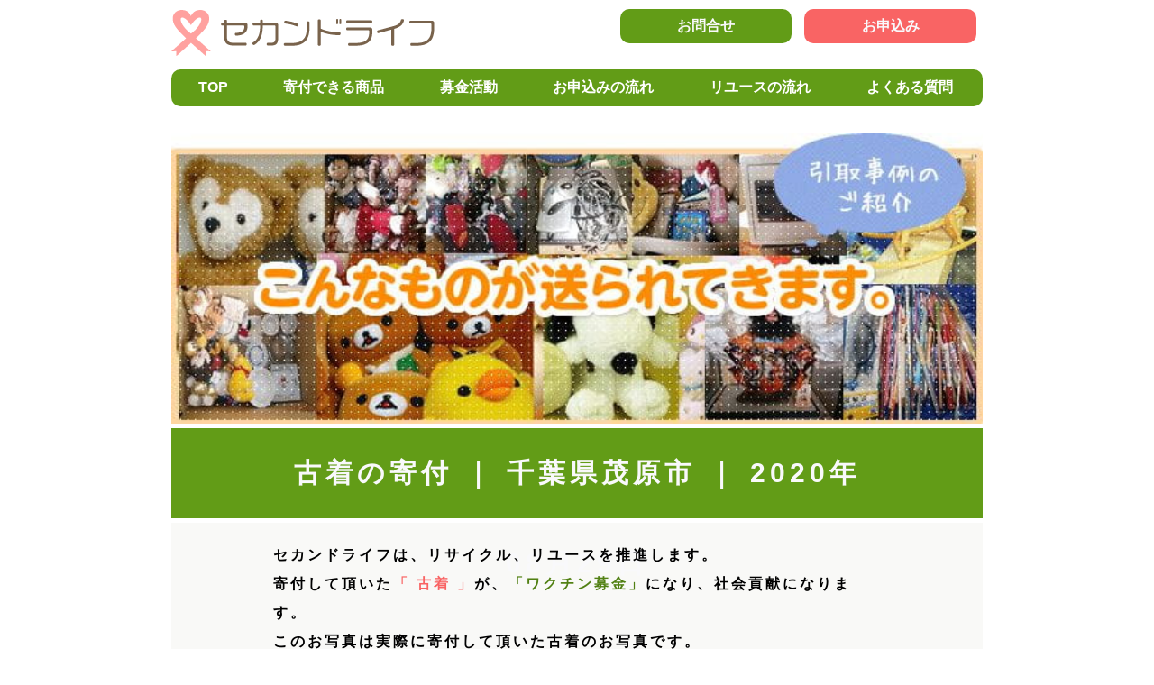

--- FILE ---
content_type: text/html; charset=UTF-8
request_url: https://www.ehaiki.jp/second/irui/zirei/20200829/second_20200829_142.html
body_size: 6475
content:
<? include_once( "/home/users/1/main.jp-ehaiki/web/second/wakuchinCntSecond.php" ); ?>
<!DOCTYPE html PUBLIC "-//W3C//DTD XHTML 1.0 Transitional//EN" "http://www.w3.org/TR/xhtml1/DTD/xhtml1-transitional.dtd">
<html xmlns="http://www.w3.org/1999/xhtml" xml:lang="ja" lang="ja">
<!-- head -->
<head>
  <!-- meta -->
  <meta name="robots" content="noindex">
  <meta name="viewport" content="width=device-width, initial-scale=1">
  <meta http-equiv="Content-Type"        content="text/html; charset=utf-8" />
  <meta name="format-detection" content="telephone=no">
  <meta http-equiv="Content-Language"    content="ja" />
  <meta http-equiv="Content-Script-Type" content="text/javascript" />
  <meta http-equiv="Content-Style-Type"  content="text/css" />
  <meta name="description" content="2020年08月29日公開。千葉県茂原市から、セカンドライフに寄付して頂いた古着のご紹介です。本当にありがとうございます。" />
  <meta name="keywords" content="水玉模様 バッグ , STRAWBERRY-FELLS , マタニティシートベルト,古着,千葉県茂原市,セカンドライフ,事例" />
  <title>古着の寄付 ｜ 千葉県茂原市 ｜ 2020年08月29日</title>
  <!--link-file-->
  <link rel="icon" href="/SECOND_NEW/img_NEW/favicon.ico">
  <link rel="stylesheet" href="/SECOND_NEW/css/swiper.css?D=20260201083914"><!--jquery-スライダー-->
  <link rel="stylesheet" type="text/css" href="/SECOND_NEW/css/base_v1.css?D=20260201083914" media="all" />
  
  <!-- Google Tag Manager -->
  <script>(function(w,d,s,l,i){w[l]=w[l]||[];w[l].push({'gtm.start':
  new Date().getTime(),event:'gtm.js'});var f=d.getElementsByTagName(s)[0],
  j=d.createElement(s),dl=l!='dataLayer'?'&l='+l:'';j.async=true;j.src=
  'https://www.googletagmanager.com/gtm.js?id='+i+dl;f.parentNode.insertBefore(j,f);
  })(window,document,'script','dataLayer','GTM-PLZT54D');</script>
  <!-- End Google Tag Manager -->
  
  <!-- ヘッダー固定 -->
  <script async src="/SECOND_NEW/js/jquery.js" type="text/javascript" charset="utf-8"></script>
  <script async src="/SECOND_NEW/js/common.js" type="text/javascript" charset="utf-8"></script>  
  <script src="https://ajax.googleapis.com/ajax/libs/jquery/1.12.4/jquery.min.js"></script>
  <script>
  $(window).on('scroll', function() {
  $('#header_fixed').toggleClass('header_spInfo_fixed', $(this).scrollTop() > 50);
  });
  </script>
</head>

<body>
<div id="wrapper">
  <!--gnavi-->
    <header id="header_fixed" class="header">
    <div class="rowFree rowFree-spRelease drawerBtnWrap" style="margin-top: 10px;">
      <p class="rowFree_col"><a class="header_logo" href="/second/index.html"><img src="/SECOND_NEW/img_NEW/logo.png" alt="セカンドライフロゴ" /></a></p>
      <p class="sp_only"><a class="btn_reserve_sp_top" href="/second/reserve_second.html?btn_id=_head">お申込</a></p>
      <p class="sp_only drawerBtn"></p>
      <ul class="spNav sp_only">
      <li><a href="/second/index.html"><span>→　</span>TOP</a></li>
      <li><a href="/second/item.html"><span>→　</span>寄付できる商品</a></li>
      <li><a href="/second/kankyo.html"><span>→　</span>募金活動</a></li> 
      <li><a href="/second/nagare.html"><span>→　</span>お申込みの流れ</a></li>
      <li><a href="/second/case.html"><span>→　</span>リユースの流れ</a></li> 
      <li><a href="/second/qa.html"><span>→　</span>よくある質問</a></li>
      <li class="spNavbtnarea"><a class="btn_contect_sp" href="/second/toi.html">お問合せ</a><a class="btn_reserve_sp" href="/second/reserve_second.html?btn_id=_head">お申込み</a></li>
      </ul>    
      <div class="header_spInfo pc_only">
        <div class="rowFree rowFree-pd">
          <p class="rowFree_col"><a class="btn_contect_pc" href="/second/toi.html">お問合せ</a></p>
          <p class="rowFree_col"><a class="btn_reserve_pc" href="/second/reserve_second.html?btn_id=_head">お申込み</a></p>
        </div>
      </div>
    </div>
    <ul class="pcNav">
    <li><a href="/second/index.html">TOP</a></li>
    <li><a href="/second/item.html">寄付できる商品</a></li>
    <li><a href="/second/kankyo.html">募金活動</a></li> 
    <li><a href="/second/nagare.html">お申込みの流れ</a></li>
    <li><a href="/second/case.html">リユースの流れ</a></li> 
    <li><a href="/second/qa.html">よくある質問</a></li>
    </ul>
  </header>  
  <!--main-start-->
  <div id="main">  
<!--（1）ファーストビュー-->
<div class="eyecatch">
<div class="eyecatch_rinen_img clearfix">	
<img src="/SECOND_NEW/img_NEW/zirei_header.jpg" alt="千葉県茂原市から寄付して頂いた古着のご紹介です" />
</div>
<h1><p>古着の寄付 ｜ 千葉県茂原市 ｜ 2020年08月29日</p></h1>
</div>
<div class="catchcopy">
<div class="catchcopy2"><p class="txt_left">セカンドライフは、リサイクル、リユースを推進します。<br />寄付して頂いた<strong class='txt_pink'>「 古着 」</strong>が、<strong class='txt_green'>「ワクチン募金」</strong>になり、社会貢献になります。<br />このお写真は実際に寄付して頂いた古着のお写真です。</p></div>
</div>
<!--（1）ファーストビュー-end--> 
<section class="main_zirei">
  <div class="innner">
    <h3 class="underline">千葉県茂原市より、<strong class='txt_pink'>古着</strong>が届きました。｜2020/08/29</h3>
    <ul class="clearfix zirei_pankuzu"><li><a href='/second/irui/'>古着の寄付</a></li><li>＞</li><li><a href='/second/irui/chiba/irui_12.html'>千葉県茂原市</a></li><li>＞</li><li>2020年08月29日</li></ul>
  <img src="/jirei/pic/20200829/second_20200829_142_L.jpg">  
  <p class="details"><span><strong class="txt_green">セカンドライフからのコメント</strong></span>水玉模様のバッグや、お洋服などを送っていただき、ありがとうございます。<br />
マタニティ専用のシートベルトなどもいただきました。しっかり赤ちゃんを守るため、必要な方にお届けさせていただきますね。<br />
いただいた物は、きちんと活用させていただきます。</p>
  <ul class="clearfix tag"><li>#古着</li><li>#千葉県茂原市</li><li>#水玉模様 バッグ </li><li># STRAWBERRY-FELLS </li><li># マタニティシートベルト</li></ul>
  
  </div>
</section>


<!-- 同日の事例一覧 -->
<section class='newzirei'><h2>2020年08月29日 更新の事例</h2><div class='innner'><ul  class='clearfix'><li><img src='/jirei/pic/20200829/second_20200829_012_m.jpg'><h3><a href='/second/zakka/zirei/20200829/second_20200829_012.html' > 愛知県一宮市から、寄付して頂いた雑貨/文房具です </a></h3><p>ピカチュウのサンドイッチボックスや、犬のspotのお弁当箱を送っていただき、ありがとうございます。一番上が取手付きのコップになっている3段のお弁当箱もいただきました。かわいいですね。<br />
お弁当箱が必要な方にお届けして、しっかりと活用していただきますね。</p></li></div><div class='innner'><ul  class='clearfix'><li><img src='/jirei/pic/20200829/second_20200829_022_m.jpg'><h3><a href='/second/randoseru/zirei/20200829/second_20200829_022.html' > 愛知県一宮市から、寄付して頂いたランドセルです </a></h3><p>赤色と黒色のランドセルを送っていただき、ありがとうございます。<br />
4つもいただきました。<br />
どれも目立ったキズや汚れなどなく、状態も良好ですね。<br />
羽根とラケットがセットになったバトミントンもいただきましたので、ランドセルと一緒にお子様にお届けさせていただきますね。<br />
</p></li></div><div class='innner'><ul  class='clearfix'><li><img src='/jirei/pic/20200829/second_20200829_032_m.jpg'><h3><a href='/second/toys/zirei/20200829/second_20200829_032.html' > 神奈川県横浜市から、寄付して頂いたおもちゃです </a></h3><p>想い出のある、かわいいLEGOボックスに入った、レゴブロックを送っていただき、ありがとうございます。<br />
機関車がつくれるセットもありますね。その他にもミニカーなど、たくさんいただきました。状態も良好ですね。<br />
しっかりお子様にお届けして、楽しく遊んでいただきますね。</p></li></div><div class='innner'><ul  class='clearfix'><li><img src='/jirei/pic/20200829/second_20200829_042_m.jpg'><h3><a href='/second/randoseru/zirei/20200829/second_20200829_042.html' > 愛知県愛西市から、寄付して頂いたランドセルです </a></h3><p>赤色のランドセルを二つ送っていただき、ありがとうございます。<br />
ELLE PARISのもので、カブセをあけると色々な場所にELLEと書いてありますね。しっかり使った証拠の使用感はありますが、今まで活躍してきたランドセルたちを新しいお子様にお届けして、もう少し頑張っていただきますね。</p></li></div><div class='innner'><ul  class='clearfix'><li><img src='/jirei/pic/20200829/second_20200829_052_m.jpg'><h3><a href='/second/irui/zirei/20200829/second_20200829_052.html' > 愛知県一宮市から、寄付して頂いた古着です </a></h3><p>お洋服を送っていただき、ありがとうございます。<br />
GAPと胸に大きく描かれているグレーのジャンバーや、アディダスのスポーツウェアなどがあり、状態も良好ですね。<br />
その他も、河合塾公式キャラクターのマナベアーのサーモボトルもいただきましたので、しっかりリユースさせていただきますね。<br />
</p></li></div><div class='innner'><ul  class='clearfix'><li><img src='/jirei/pic/20200829/second_20200829_062_m.jpg'><h3><a href='/second/irui/zirei/20200829/second_20200829_062.html' > 東京都新宿区から、寄付して頂いた古着です </a></h3><p>ポロラルフローレンの青色のジャンバーや、アディダスのリュックサックなどを送っていただき、ありがとうございます。<br />
状態も良好ですね。<br />
その他にも原画の絵が描かれた表紙のくまのプーさんの洋書などもいただきました。仕分けをして、しっかり次の方にお届けさせていただきますね。</p></li></div><div class='innner'><ul  class='clearfix'><li><img src='/jirei/pic/20200829/second_20200829_072_m.jpg'><h3><a href='/second/stuffed/zirei/20200829/second_20200829_072.html' > 愛媛県今治市から、寄付して頂いたぬいぐるみです </a></h3><p>耳の長い茶色や、クリーム色のうさぎや、茶色のクマ、お猿さんなどのぬいぐるみを送っていただき、ありがとうございます。<br />
どの子もフワフワした毛をしていて、気持ちよいですね。<br />
その他にもお子様用のお洋服もいただきましたので、ぬいぐるみと一緒にお子様にお届けさせていただきますね。</p></li></div><div class='innner'><ul  class='clearfix'><li><img src='/jirei/pic/20200829/second_20200829_082_m.jpg'><h3><a href='/second/stuffed/zirei/20200829/second_20200829_082.html' > 千葉県印西市から、寄付して頂いたぬいぐるみです </a></h3><p>ポケットモンスターのマリルのぬいぐるみを送っていただき、ありがとうございます。丸々していて可愛いですね。<br />
その横にも、まん丸な顔の柴犬のぬいぐるみがあります。こちらも可愛いですね。しっかりリユースをして、また新しいかたに可愛がっていただきますね。</p></li></div><div class='innner'><ul  class='clearfix'><li><img src='/jirei/pic/20200829/second_20200829_092_m.jpg'><h3><a href='/second/books/zirei/20200829/second_20200829_092.html' > 栃木県栃木市から、寄付して頂いた絵本です </a></h3><p>大きなサンタクロースの帽子をかぶっている犬が表紙の絵本や、男の子が大好きなでんしゃの絵本などを送っていただき、ありがとうございｍす。<br />
状態も良好ですね。その他にもカラフルな色のパイプシロホンや、きかんしゃトーマスのお洋服など色々なものをいただきました。<br />
仕分けをして、しっかりお子様にお届けさせていただきますね。</p></li></div><div class='innner'><ul  class='clearfix'><li><img src='/jirei/pic/20200829/second_20200829_102_m.jpg'><h3><a href='/second/stuffed/zirei/20200829/second_20200829_102.html' > 石川県七尾市から、寄付して頂いたぬいぐるみです </a></h3><p>くまのプーさんのぬいぐるみを送っていただき、ありがとうございます。<br />
色合いも、お顔もクラシックな感じで、かわいいプーさんですね。状態も良好です。<br />
その他にも、小さなライオンのぬいぐるみや、かっこよくポーズを決めた土佐犬の置物などもあります。しっかりリユースさせていただきますね。</p></li></div><div class='innner'><ul  class='clearfix'><li><img src='/jirei/pic/20200829/second_20200829_112_m.jpg'><h3><a href='/second/dolls/zirei/20200829/second_20200829_112.html' > 兵庫県神戸市から、寄付して頂いた人形です </a></h3><p>7段の秀月の雛人形を送っていただき、ありがとうございます。<br />
御屏風や、ひしもち、敷物など色々とありますね。<br />
状態も良好ですね。供養をご希望ということですので、今まで活躍してきたひな人形たちをきちんと供養させていただきますね。</p></li></div><div class='innner'><ul  class='clearfix'><li><img src='/jirei/pic/20200829/second_20200829_122_m.jpg'><h3><a href='/second/dolls/zirei/20200829/second_20200829_122.html' > 千葉県市原市から、寄付して頂いた人形です </a></h3><p>お人形を送っていただだき、ありがとうございます。<br />
着物を着た男の子のお人形や、長い黒髪の女の子のお人形や雑貨類など色々と箱の中にありますね。<br />
供養をご希望ということですので、きちんと供養をさせていただきますね。</p></li></div><div class='innner'><ul  class='clearfix'><li><img src='/jirei/pic/20200829/second_20200829_132_m.jpg'><h3><a href='/second/dolls/zirei/20200829/second_20200829_132.html' > 千葉県市原市から、寄付して頂いた人形です </a></h3><p>着物をきて、正座をして座っているお婆さんのお人形を送っていただきました。やさしい顔をした御婆さんですね。<br />
その他にもお花をもっている長い黒髪の着物姿のお人形や、うさぎさんなど色々なお人形があります。供養をご希望ということですので、きちんと供養をさせていただきますね。</p></li></div><div class='innner'><ul  class='clearfix'><li><img src='/jirei/pic/20200829/second_20200829_142_m.jpg'><h3><a href='/second/irui/zirei/20200829/second_20200829_142.html' > 千葉県茂原市から、寄付して頂いた古着です </a></h3><p>水玉模様のバッグや、お洋服などを送っていただき、ありがとうございます。<br />
マタニティ専用のシートベルトなどもいただきました。しっかり赤ちゃんを守るため、必要な方にお届けさせていただきますね。<br />
いただいた物は、きちんと活用させていただきます。</p></li></div><div class='innner'><ul  class='clearfix'><li><img src='/jirei/pic/20200829/second_20200829_152_m.jpg'><h3><a href='/second/stuffed/zirei/20200829/second_20200829_152.html' > 大分県速見郡から、寄付して頂いたぬいぐるみです </a></h3><p>ふなっしーや、白色のドナルドダック、ハロッズのくま、シベリアンハスキー、クロブタさんなど、色々なぬいぐるみを送っていただき、ありがとうございます。今まで可愛がってこられたこの子たちを、また新しいかたにお届けして、可愛がっていただきますね。</p></li></div></section>
  
<!-- 新着事例一覧 -->
<section class='newzirei'>
<h2>新着事例 </h2><div class='innner'><ul  class='clearfix'><li><img src='/jirei/pic/20260114/second_20260114_112_m.jpg'><h3><a href='/second/irui/zirei/20260114/second_20260114_112.html' target='_blank'> 千葉県八千代市 より寄付された古着です</a></h3><p>お洋服を送っていただき、ありがとうございます。<br />
デザインや色など色々なお洋服がありますね。<br />
トップスやアウターなど、種類もいろいろとあり、状態も良好ですね。<br />
今からの季節に必要な暖かそうなお洋服もありそうです。<br />
必要な方やお子様にお届けして、しっかりと活用していただきますね。</p></li></div><div class='innner'><ul  class='clearfix'><li><img src='/jirei/pic/20251229/second_20251229_112_m.jpg'><h3><a href='/second/irui/zirei/20251229/second_20251229_112.html' target='_blank'> 千葉県旭市 より寄付された古着です</a></h3><p>お洋服をたくさん送っていただき、ありがとうございます。<br />
未使用品ばかりですね。<br />
胸に可愛い猫の顔が描かれていて、可愛いですね。紺色のポロシャツです。<br />
サイズも色々とあるようです。<br />
必要な方にお届けして、しっかりと役立ていただきますね。</p></li></div><div class='innner'><ul  class='clearfix'><li><img src='/jirei/pic/20251001/second_20251001_042_m.jpg'><h3><a href='/second/irui/zirei/20251001/second_20251001_042.html' target='_blank'> 千葉県市川市 より寄付された古着です</a></h3><p>男性用の下着を送っていただき、ありがとうございます。<br />
半袖の肌着、ロングパンツ、ボクサーブリーフなどがあり、未使用品です。<br />
その他にも、箱入りのマスクや、耐熱ティーポット、電動のゴマすり器、ボールペンなどの文房具、扇子など、色々なものがあります。未使用品ばかりですね。<br />
仕分けをして、それぞれリユースをして、必要な方に活用していただきますね。</p></li></div><div class='innner'><ul  class='clearfix'><li><img src='/jirei/pic/20250925/second_20250925_022_m.jpg'><h3><a href='/second/irui/zirei/20250925/second_20250925_022.html' target='_blank'> 千葉県千葉市 より寄付された古着です</a></h3><p>クマさんの木のパズルを送っていただき、ありがとうございます。<br />
親子のクマさんで可愛いですね。<br />
外国のボードゲームも送っていただきました。このゲームは「犯人・凶器・殺害現場」を推理するゲームということで、頭を使って遊ぶゲームですね。<br />
その他にも、ぬいぐるみやスニーカー、お洋服等もいただきましたので、仕分けをして、次のかたにお届けさせていただきますね。</p></li></div><div class='innner'><ul  class='clearfix'><li><img src='/jirei/pic/20250825/second_20250825_032_m.jpg'><h3><a href='/second/irui/zirei/20250825/second_20250825_032.html' target='_blank'> 千葉県松戸市 より寄付された古着です</a></h3><p>男性用のアンダーウェアをたくさん送っていただき、ありがとうございます。<br />
袋に入っている未使用品ばかりですね。<br />
涼しそうなクールメッシュのネックTシャツ、長袖のラウンドネックシャツ、薄手のブリーフ、ウールのネックシャツなど色々な種類のものがあります。<br />
女性用のリブランクトップもいただきました。活用していただくため、それぞれリユースさせていただきますね。<br />
</p></li></div><div class='innner'><ul  class='clearfix'><li><img src='/jirei/pic/20250728/second_20250728_062_m.jpg'><h3><a href='/second/irui/zirei/20250728/second_20250728_062.html' target='_blank'> 千葉県千葉市 より寄付された古着です</a></h3><p>洋服を送っていただき、ありがとうございます。<br />
Gジャンや、ジャンバーなどのアウター、色々な色のジーンズなどのボトムスがあります。<br />
水色や黄色のボーダー柄のトップスや、落ち着いた色合いのお洋服もありますね。<br />
状態も良好です。<br />
必要な方にお届けして、日常生活でしっかりと役立てていただきますね。</p></li></div><div class='innner'><ul  class='clearfix'><li><img src='/jirei/pic/20250717/second_20250717_042_m.jpg'><h3><a href='/second/irui/zirei/20250717/second_20250717_042.html' target='_blank'> 千葉県印西市 より寄付された古着です</a></h3><p>カバンを送っていただき、ありがとうございます。<br />
大きめのカバンで、たくさん物が入りそうですね。<br />
形も四角く、マチもありますので、お仕事用に良いですね。<br />
色はブラックとグレーがあり、状態も良好です。その他にも、たくさんのファイルをいただきましたので、リユースをして、お仕事などで活用していただきますね。</p></li></div><div class='innner'><ul  class='clearfix'><li><img src='/jirei/pic/20250604/second_20250604_072_m.jpg'><h3><a href='/second/irui/zirei/20250604/second_20250604_072.html' target='_blank'> 千葉県白井市 より寄付された古着です</a></h3><p>たくさんの毛糸を送っていただき、ありがとうございます。<br />
未使用品ばかりですね。<br />
色々なメーカーのものがあり、色も赤色、紫色、緑色、黄色、白色、水色など、たくさんの色があります。毛質なども違うのでしょうね。<br />
編みものをされる方や、必要な方にお届けして、しっかり活用していただきますね。</p></li></div></section>
  
</div><!-- main -->

<!-- footer -->
<div class="footer" style='margin-top: 30px;'>
  <div class="footer_copy">
    <table><tr>
    <td valign=top width=400>
    <div>
      <ul>
        <li id='li_foot'>＜ セカンドライフについて ＞</li>
        <li id='li_foot'><a href='/second/'>TOP</a></li>
        <li id='li_foot'><a href='/second/OrganizationOverview.html'>団体概要</a></li>
        <li id='li_foot'><a href='#'>私たちの思い</a></li>
        <li id='li_foot'><a href='#'>ご参加 / ご支援</a></li>
      </ul>
    </div>
    
    <br /><br />
    
    <div>
      <ul>
        <li id='li_foot'>＜ お申込み/ご利用方法 ＞</li>
        <li id='li_foot'><a href='/second/item.html'>引取可能な商品</a></li>
        <li id='li_foot'><a href='/second/kankyo.html'>ワクチン募金</a></li>
        <li id='li_foot'><a href='/second/nagare.html'>お申込みの流れ</a></li>
        <li id='li_foot'><a href='/second/case.html'>活動紹介</a></li>
        <li id='li_foot'><a href='/second/qa.html'>Ｑ＆Ａ</a></li>
        <li id='li_foot'><a href='/second/reserve_second.html'>申込</a></li>
      </ul>
    </div>
    
    <td valign=top width=400>
    <div>
      <ul>
        <li id='li_foot'>＜ 取扱商品 ＞</li>
		    <li id='li_foot'><a href='/second/irui/'          >古着の寄付</a>            </li>
		    <li id='li_foot'><a href='/second/babycloth/'     >子供服の寄付</a>          </li>
		    <li id='li_foot'><a href='/second/maternity/'     >マタニティの寄付</a>      </li>
		    <li id='li_foot'><a href='/second/kimono/'        >着物の寄付</a>            </li>
		    <li id='li_foot'><a href='/second/dolls/'         >お人形の寄付</a>          </li>
		    <li id='li_foot'><a href='/second/stuffed/'       >ぬいぐるみの寄付</a>      </li>
		    <li id='li_foot'><a href='/second/toys/'          >おもちゃの寄付</a>        </li>
		    <li id='li_foot'><a href='/second/books/'         >絵本の寄付</a>            </li>
		    <li id='li_foot'><a href='/second/randoseru/'     >ランドセルの寄付</a>      </li>
		    <li id='li_foot'><a href='/second/zakka/'         >文房具の寄付</a>          </li>
		    <li id='li_foot'><a href='/second/tableware/'     >食器の寄付</a>            </li>
		    <li id='li_foot'><a href='/second/stroller/'      >ベビーカーの寄付</a>      </li>
		    <li id='li_foot'><a href='/second/babycarsheet/'  >チャイルドシートの寄付</a></li>
		    <li id='li_foot'><a href='/second/wheelchair/'    >車椅子の寄付</a>          </li>
		    <li id='li_foot'><a href='/second/tricycle/'      >三輪車の寄付</a>          </li>
        <br /><br />
        <li id='li_foot'><a href='https://nicoto.love/sato_list.html'>＜ にこっと報告一覧 ＞</a></li>
        <li id='li_foot'><a href='/SECOND_NEW/news/news.html'>事例一覧</a></li>
        <li id='li_foot'><a href='/SECOND_NEW/list/letters.html'>お手紙</a></li>
      </ul>
    </div>
    </td></tr></table>
    
  </div>
</div>

<style>

	#li_foot	{
		clear: both;
		color: #fff;
		margin: 0px 0px 0px 10px;
		padding: 6px;
	}
</style>
</div>
</body>
</html>


--- FILE ---
content_type: text/css
request_url: https://www.ehaiki.jp/SECOND_NEW/css/base_v1.css?D=20260201083914
body_size: 9005
content:
@charset "utf-8";
/*-----------------------------------------------------
resetcss
------------------------------------------------------*/
html, body, div, span, applet, object, iframe,
h1, h2, h3, h4, h5, h6, p, blockquote, pre,
a, abbr, acronym, address, big, cite, code,
del, dfn, em, img, ins, kbd, q, s, samp,
small, strike, strong, sub, sup, tt, var,
b, u, i, center,
dl, dt, dd, ol, ul, li,
fieldset, form, label, legend,
table, caption, tbody, tfoot, thead, tr, th, td,
article, aside, canvas, details, embed,
figure, figcaption, footer, header, hgroup,
menu, nav, output, ruby, section, summary,
time, mark, audio, video {
	margin: 0;
	padding: 0;
	border: 0;
	font-weight:normal;
	font-family: "Helvetica", "Arial", "BIZ UDGothic", "Hiragino Kaku Gothic ProN", "Hiragino Sans", "YuGothic", "Yu Gothic", "メイリオ", "Meiryo", "sans-serif";
}
article, aside, details, figcaption, figure,
footer, header, hgroup, menu, nav, section {
  display: block; 
}
body{
  -webkit-text-size-adjust: 100%; 
}
ol, ul {
  list-style: none;
}
blockquote, q {
  quotes: none;
}
img{
  vertical-align: bottom;
}
blockquote:before, blockquote:after,q:before, q:after {
	content: '';
	content: none;
}
input[type="submit"],
button{
  cursor: pointer; 
}
a{
	text-decoration:none;
	border:none;
	color: inherit;
}
@media screen and (min-width: 641px) {
	a:hover{
    opacity:0.8; 
  }
}
.fb_iframe_widget > span {
  vertical-align: baseline !important; 
}
@media screen and (max-width: 640px) {
	html, body, div, span, applet, object, iframe,
	h1, h2, h3, h4, h5, h6, p, blockquote, pre,
	a, abbr, acronym, address, big, cite, code,
	del, dfn, em, img, ins, kbd, q, s, samp,
	small, strike, strong, sub, sup, tt, var,
	b, u, i, center,
	dl, dt, dd, ol, ul, li,
	fieldset, form, label, legend,
	table, caption, tbody, tfoot, thead, tr, th, td,
	article, aside, canvas, details, embed,
	figure, figcaption, footer, header, hgroup,
	menu, nav, output, ruby, section, summary,
	time, mark, audio, video {
		-webkit-box-sizing: border-box;
		   -moz-box-sizing: border-box;
		        box-sizing: border-box;
	}
	img{
		max-width: 100%;
		height: auto;
	}
	input[type="text"],
	input[type="image"],
	input[type="password"],
	input[type="file"],
	input[type="submit"],
	input[type="reset"],
	input[type="button"],
	textarea{
		-webkit-border-radius: 0;
		        border-radius: 0;
		-webkit-box-shadow: none;
		        box-shadow: none;
		-webkit-appearance: none;
		   -moz-appearance: none;
		        appearance: none;
	}
}
/*-----------------------------------------------------
レスポンシブ系
------------------------------------------------------*/
@media screen and (min-width: 641px) {
  .sp_only {display: none !important; }
}
@media screen and (max-width: 640px) {
  .pc_only {display: none !important; }
}
@media all and (min-width: 640px){	
  .br-pc { display:block; }
  .br-sp { display:none; }
}
@media all and (max-width: 640px){	
  .br-pc { display:none; }
  .br-sp { display:block; }
}
/*-----------------------------------------------------
カラー系
------------------------------------------------------*/
/*background*/
:root {--back_black:#2D2D2F !important; }
:root {--back_green:#629C17 !important; }
:root {--back_pink:#f96464 !important; }
:root {--back_gray:#f9f9f7 !important; }
:root {--back_blue:#20639b !important; }
:root {--back_white:#f9f9fb !important; }
:root {--back_orange:#da7728 !important; }
/*txt*/
:root {--txt_black:#2D2D2F !important; }
:root {--txt_green:#518013 !important; }
:root {--txt_pink:#f96464 !important; }
:root {--txt_gray:#f9f9f7 !important; }
:root {--txt_blue:#20639b !important; }
:root {--txt_white:#f9f9fb !important; }
:root {--txt_orange:#da7728 !important; }
/*border*/
:root { --border_black:#2D2D2F !important; }
:root { --border_green:#518013 !important; }
:root { --border_pink:#f96464 !important; }
:root { --border_gray:#f9f9f7 !important; }
:root { --border_blue:#20639b !important; }
:root { --border_white:#f9f9fb !important; }
:root { --order_orange:#da7728 !important; }
/*background*/
.back_black { color:var(--back_black);}
.back_green { color:var(--back_green);}
.back_pink { color:var(--back_pink);}
.back_gray { color:var(--back_gray);}
.back_blue { color:var(--back_blue);}
.back_white { color:var(--back_white);}
.back_orange { color:var(--back_orange);}
/*txt*/
.txt_black { color:var(--txt_black);}
.txt_green { color:var(--txt_green);}
.txt_pink { color:var(--txt_pink);}
.txt_gray { color:var(--txt_gray);}
.txt_blue { color:var(--txt_blue);}
.txt_white { color:var(--txt_white);}
.txt_orange { color:var(--txt_orange);}
/*border*/
.border_black { color:var(--border_black);}
.border_green { color:var(--border_green);}
.border_pink { color:var(--border_pink);}
.border_gray { color:var(--border_gray);}
.border_blue { color:var(--border_blue);}
.border_white { color:var(--border_white);}
.border_orange { color:var(--border_orange);}
/*-----------------------------------------------------
配置系
------------------------------------------------------*/
/*block*/
.clearfix::after {
	clear: both;
	display: block;
	display: block;
	content: "";
	height: 0;
	width: 0;
}
.center {
	display: block;
	margin: 0 auto;
}
.float_last {
  margin-right: 0 !important;
}
/*margin*/
.mt10 { margin-top: 10px;}
.mt20 { margin-top: 20px;}
.mt30 { margin-top: 30px;}
.mt40 { margin-top: 40px;}
.mt50 { margin-top: 50px;}
.mt60 { margin-top: 60px;}
.mt70 { margin-top: 70px;}
.mt80 { margin-top: 80px;}
.mt90 { margin-top: 90px;}
.mt100 { margin-top: 100px;}
.mb10 { margin-bottom: 10px;}
.mb20 { margin-bottom: 20px;}
.mb30 { margin-bottom: 30px;}
.mb40 { margin-bottom: 40px;}
.mb50 { margin-bottom: 50px;}
.mb60 { margin-bottom: 60px;}
.mb70 { margin-bottom: 70px;}
.mb80 { margin-bottom: 80px;}
.mb90 { margin-bottom: 90px;}
.mb100 { margin-bottom: 100px;}

/*padding*/
.pt10 { margin-top: 10px;}
.pt20 { margin-top: 20px;}
.pt30 { margin-top: 30px;}
.pt40 { margin-top: 40px;}
.pt50 { margin-top: 50px;}
.pt60 { margin-top: 60px;}
.pt70 { margin-top: 70px;}
.pt80 { margin-top: 80px;}
.pt90 { margin-top: 90px;}
.pt100 { margin-top: 100px;}
.pb10 { margin-bottom: 10px;}
.pb20 { margin-bottom: 20px;}
.pb30 { margin-bottom: 30px;}
.pb40 { margin-bottom: 40px;}
.pb50 { margin-bottom: 50px;}
.pb60 { margin-bottom: 60px;}
.pb70 { margin-bottom: 70px;}
.pb80 { margin-bottom: 80px;}
.pb90 { margin-bottom: 90px;}
.pb100 { margin-bottom: 100px;}

/*text*/
.txt_center {text-align: center;}
.size12 {font-size: 12px;}
.size14 {font-size: 14px;}
.size16 {font-size: 16px;}
.size18 {font-size: 18px;}
.size20 {font-size: 20px;}
.size30 {font-size: 30px;}
strong {font-weight: bold;}
a.txt_underline:link {text-decoration: underline;}
a.txt_underline:hover {text-decoration: none;}

/*装飾*/










.w200 {width: 200px;}
.wd120 {position: relative;
left: 0;
right: auto;
margin: 0 auto;
}
.wd120 ul{width: 100%;}
.wd120 li{width: 100%;}
.underline {
  width: 100%;
  margin: 0 auto;
  text-align: left;
  font-size: 18px;
  color: var(--txt_green);
  padding-bottom: 10px;
  border-bottom: dashed 2px var(--txt_green);
  margin:40px auto 20px; 
}
.details {
  width: 100%;
  background-color: #fafafa;
	border: solid 1px #eee;
  box-shadow: 0 1px 3px rgba(0, 0, 0, 0.22);
  padding: 10px;
  text-align: left;
  margin: 20px auto;
  font-size: 14px;
}
.details span {
  display: block;
  text-align: left;
  color: var(--txt_pink);
  font-size: 18px;
  margin: 5px;
}
.pc70 {
  width: 70%;
  display: block;
  margin: 0 auto;
}
@media all and (max-width:640px){
 .pc70 { 
   width: 90%;
} 
}

h2 {
	width: 90%;
	height: auto;
	margin-bottom:40px;
	padding:15px 5% 15px 5% !important;
	text-align: left;
	font-size: 24px;
	font-weight: bold;
	padding-left:10px;
	color:var(--txt_white);
	background-color: var(--back_green);
}
@media all and (max-width:640px){
	h2 {
		width: 100%;
	font-size: 22px !important;
	font-weight: bold !important;
}
}
h3 {
  font-size: 18px;
  font-weight: bold;
  color:var(--txt_green);  
}
section {
  	width: 100%;
  	text-align: center;
  	padding-bottom:100px !important;
}
section p {
  display: inline-block;
  font-size: 16px;
  color:var(--txt_black);
  text-align: left;
  line-height: 2.0em;
}

.innner {
	width: 90%;
	margin:0 auto;
}
.subtext {
display: block;
margin: 40px auto 0px;
font-size:14px;
text-align: center;
}
/*-----------------------------------------------------
ボタン
------------------------------------------------------*/
/*pc用お申込みボタン*/
.btn_reserve_pc {
  display: block;
  padding: 0.5em 1.5em;
  border-radius: 10px;
  font-size: 16px;
  font-weight: bold;
  text-decoration: none;
  text-align: center;
  line-height: 1.4;
  color: var(--txt_white);
  background-color: var(--back_pink);
}
/*pc用お問合せボタン*/
.btn_contect_pc {
  display: block;
  padding: 0.5em 1.5em;
  border-radius: 10px;
  font-size: 16px;
  font-weight: bold;
  text-decoration: none;
  text-align: center;
  line-height: 1.4;
  color: var(--txt_white);
  background-color: var(--back_green);
}
/*sp用お申込みボタン*/
.btn_reserve_sp {
	display: inline-block;
	width: 140px;
	margin: 10px 10px;
	padding:10px;
	font-size: 18px;
	font-weight:  bold;
	text-align: center;
	border-top: none !important;
	border-radius: 10px;
	float:left;
	background-color: var(--back_pink);
	color: var(--txt_white)!important;
}
/*sp用お問合せボタン*/
.btn_contect_sp {
	display: inline-block;
	width: 140px;
	margin: 10px 10px;
	padding:10px;
	font-size: 18px;
	font-weight:  bold;
	text-align: center;
	border-top: none !important;
	border-radius: 10px;
	float:left;
	background-color: var(--back_green);
	color: var(--txt_white)!important;
}
/*sp用上部お申込みボタン*/
.btn_reserve_sp_top {
  display: block;
  position: absolute;
  right: 70px;
  top: 6px;
  width: 20%;
  height: 30px;
  border-radius:8px;
  text-align: center;
  line-height: 30px;
  font-size:16px;
  font-weight: bold;
  letter-spacing: 2px;
	background-color: var(--back_pink);
	color: var(--txt_white);
}
/*内部リンクボタン*/
.btn_link{
	display: block;
	width: 300px;
	height: 40px;
	background-color:var(--txt_white);
	margin: 0 auto;
	text-align: center;
	font-size:18px;
	font-weight: bold;
	line-height: 40px;
	border-radius: 10px !important;
	border:solid 1px var(--txt_green);
	color:var(--txt_green);
	letter-spacing: 2px;
}
@media all and (max-width:640px) {
	.btn_link{
	width: 250px;
}
}
/*コンテンツ内お申込ボタン*/
.btn_reserve_middle{
  border: none;
  background-color: var(--back_pink);  
  color: var(--txt_white);
}
/*-----------------------------------------------------
ウィジット
------------------------------------------------------*/

/*-----------------------------------------------------
wrapper
------------------------------------------------------*/
/*-- wrapper --*/
#wrapper {
  width: 900px;
  margin: 0 auto;
}
@media all and (max-width: 640px) {
  #wrapper {
    overflow-x: hidden;
    width: 100%;
  }
}
/*------------------------------------------------------
header
------------------------------------------------------*/
.header {
  margin-bottom: 30px;
}
@media all and (max-width: 640px) {
  .header {
    margin-bottom: 0px !important;
    height: 55px;
    width : 100%;
  }
  .header_spInfo {
    z-index: 2;
    padding: 0;
    border-bottom: 1px solid #ccc;
    background-color: #fff;
    position: absolute;
    width: 100%;
  }
  .header_spInfo_fixed {
    z-index: 2;
    padding: 0;
    border-bottom: 1px solid #ccc;
    background-color: #fff;
    position: fixed;
    top: 0px;
    width: 100%;
	height: 55px;
  }
}
.pc_fixed { 
  position: fixed;
}
.header a {
  text-decoration: none;
}
.header_logo {
  padding-right: 10px;
}
@media all and (max-width: 640px) {
  .header_logo {
    display: block;
    width: 45%;
	padding-right: 0;
    margin: 5px 240px 0px 10px;
  }
}
.pcNav {
  display: table;
  width: 100%;
	height: 40px;
  margin-top: 15px;
	border-radius: 10px;
	background-color: var(--back_green);
	color: var(--txt_white);
}
@media all and (max-width: 640px) {
  .pcNav {
    display: none;
  }
}
.pcNav li {
  display: table-cell;
  vertical-align: middle;
}
.pcNav li a {
  display: block;
  padding: 10px 30px;
  color: #fff;
  font-weight: bold;
}
.rowFree {
  display: table;
  width: 100%;
}
.rowFree_col {
  display: table-cell;
  vertical-align: middle;
}
.rowFree-pd .rowFree_col {
  padding-left: 7px;
  padding-right: 7px;
}
@media screen and (max-width: 640px) {
  .rowFree-spRelease > .rowFree_col {
    display: block;
  }
}
.drawerBtnWrap {
  position: relative;
}
.drawerBtn {
  position: absolute;
  right: 10px;
  top: 5px;
  width: 30px;
  height: 30px;
  background: url("../img/common/drawerBtn.svg");
}
.spNav {
  display: none;
  position: absolute;
	top:45px;
  left: 0;
  width: 100%;
  background: #fff;
  -webkit-box-shadow: 0 3px 3px rgba(0, 0, 0, 0.2);
  box-shadow: 0 3px 3px rgba(0, 0, 0, 0.2);
	z-index: 2;
}
.spNav li a {
  display: block;
  padding: 10px 20px;
  border-top: 1px solid #ccc;
  color:var(--txt_black);
}
.spNav span {
	font-size:24px;
	font-weight: bold;
	text-shadow:1px 1px 2px #eee;
	color:  var(--txt_green);
	font-weight: bold;
}
li.spNavbtnarea {
	display: block;
	width: 320px;
	height: 75px;
	margin: 0 auto;
	padding:0;
	text-align: center;
}
/*------------------------------------------------------
main
------------------------------------------------------*/
#main {
  margin-bottom: 40px;
  font-size: 16px !important;
}
@media all and (min-width: 641px) {
  #main {
    width: 900px;
    margin: 0 auto;
  }
}
@media all and (max-width: 640px) {
  #main {
    width: 100%;
    margin: 0 auto;
  }
}
/*------------------------------------------------------
(1）ファーストビュー
------------------------------------------------------*/
.eyecatch {
	width: 100%;
	margin: 0 auto;
	z-index: 1;
}
.eyecatch_img1 {
width: 100%;
margin: 0 auto;
}
.eyecatch_img2 {
width: 100%;
	margin: 0 auto;
}
.eyecatch img {
	display: inline-block;
	width: 24.5%;
	margin-right: 0.5%;
	float: left;
}
@media all and (max-width:640px) {
	.eyecatch_img1 img {
	display: inline-block;
	width: 32.66%;
	margin-right: 1%;
	float: left;
}
}
@media all and (max-width:640px) {
	.eyecatch_img2 img {
	display: inline-block;
	width: 49.5%;
	margin-right: 1%;
	float: left;
}
}
h1 {
	display: block;
	width: 100%;
	height: 100px;
	border-top:solid 5px #fff;
	border-bottom: solid 5px #fff;
	background-color: var(--back_green);
}
@media all and (max-width:640px){
	h1 {
	border-top:solid 3px #fff;
	border-bottom: solid 3px #fff;
	}	
}
h1 p {
  width: 70%;
  margin: 0 auto !important;
  color: var(--txt_white) !important;
	line-height: 100px; 
  text-align: center; 
  font-size: 30px;
  font-weight: bold;
  letter-spacing:5px;
}
h1 br.p{
  line-height: 2.0em !important;
  margin-top: 20px;
}
@media all and (max-width:640px){
  h1 p {
    width: 95%;
    line-height: 100px;  
    font-size: 20px !important;
    letter-spacing:2px;
  }
}
@media all and (max-width:320px){
  h1 p {
    width: 98%;
    font-size: 18px !important;
  }
}
.catchcopy {
	width: 100%;
 	height: auto;
	text-align: center;
	padding-bottom: 100px;
}
.catchcopy1 {
      width: 80%;
	padding: 30px 0;
  margin: 0 auto;
  text-align: center;
}

@media all and (max-width:640px){
  .catchcopy1 {
         width: 80%;
  padding: 20px 0;
  }
}

.catchcopy1 p {
  display: inline-block;
  font-size: 26px !important;
	line-height: 1.5em;
	font-weight: bold;
  letter-spacing:5px;
  text-align: left;
}
@media all and (max-width:640px){
.catchcopy1 p {
	font-size: 22px !important;
    letter-spacing:5px;
  }
}
@media all and (max-width:320px){
.catchcopy1 p {
	font-size: 18px !important;
}
}
.catchcopy2 {
	width: 100%;
	padding:20px 0;
  background-color: var(--back_gray);
  text-align: center;
}
.catchcopy2 p {
  display: inline-block;
  width: 75%;
	margin: 0 auto;
  font-size: 16px;
	line-height: 2.0em;
	font-weight: bolder;
  letter-spacing: 3px;
  text-align: left;
}
@media all and (max-width:640px){
  .catchcopy2 p {
    width: 85%;
}
}
@media all and (max-width:320px){
  .catchcopy2 p {
    width: 90%;
    font-size: 14px;
  }
}
/*------------------------------------------------------
(2）最新のお知らせ
------------------------------------------------------*/
.whatnew h2{
	width: 90%;
	background-color: #fff;
	text-align: center;
	color: var(--txt_black);
	font-size: 26px;
	font-weight: bold;
	margin-top: 0 !important;
	padding-top:0 !important;
	margin-bottom: 40px !important;
}
.whatnew {
	width: 100%;
  margin: 0 auto;
}
@media all and (max-width: 640px){	
  .whatnew h2{
    width: 100%;
    font-size: 30px;
}
  .whatnew {
    width: 90%;
    margin: 0 auto;
}    
}
.whatnew li {
	width: 45%;
	max-height: 120px;
	margin-right: 1.1%;
  margin-bottom: 10px;
	padding: 10px;
	background-color: #fff;
	float: left;
	border: solid 1px #eee;
	box-shadow: 0 2px 3px rgba(0, 0, 0, 0.22);
}
@media all and (max-width: 640px){	
.whatnew li {
	width: 100% !important;
	max-height: 160px !important;
	margin: 0 !important;
    margin-bottom: none;
	padding: 0 0 10 0!important;
	background-color: #fff;
	clear: both !important;
	border:none;
  box-shadow: none;
	border-bottom: inset 1px #aaa;
}
}
.whatnew li h3 {
	color: var(--txt_green);
	margin:5px 0px;
	text-align: left;
	font-size: 16px;
	font-weight: bold;
	line-height: 1.5em;
}
@media all and (max-width: 640px){
.whatnew li h3 {
	padding-top:8px;
	font-size: 16px;
	font-weight: bold;
  	display: -webkit-box;
    -webkit-box-orient: vertical;
    -webkit-line-clamp: 2;
	 overflow: hidden;
}
}
.whatnew li p {
	font-size: 12px;
	line-height: 1.2em;
	text-align: left;
	display: -webkit-box;
    -webkit-box-orient: vertical;
    -webkit-line-clamp: 3;
	 overflow: hidden;
}
@media all and (max-width: 640px){
.whatnew li p {
	font-size: 14px;
	line-height: 1.5em;
  	display: -webkit-box;
    -webkit-box-orient: vertical;
    -webkit-line-clamp: 2;
	 overflow: hidden;
}
}
@media all and (max-width: 320px){
.whatnew li p {
	font-size: 12px;
	line-height: 1.5em;
}
}
.whatnew li img {
	width: 100px;
	height:100px;
	float: left;
	margin: 10px 10px 10px 0px;
}
@media all and (max-width: 640px){	
.whatnew li img {
	width: 100px;
	height:100px;
	float: left;
	margin: 20px 10px 10px 0px;
}
}

/*------------------------------------------------------
(3）寄付しませんか？
------------------------------------------------------*/
.wakutin_short {
	display: block;
	width: 70%;
	text-align: center !important;
	margin: 30px auto;
  box-shadow: 0 3px 5px rgba(0, 0, 0, 0.22);
  padding-bottom: 20px;
}
@media all and (max-width: 640px){
		.wakutin_short {
		width: 95%;
		}
	}
@media all and (max-width: 320px){
		.wakutin_short {
		width: 100% !important;
		}
	}
.wakutin_short h3 {
	width: 100%;
	paddine:5px;
	background-color: var(--back_blue) ;
	border: solid 1px var(--back_blue) ;
	color: var(--txt_white) ;
	line-height: 50px;
	font-size: 18px;
}
@media all and (max-width: 320px){
	.wakutin_short h3 {
			font-size: 16px;
	}
	}
.wakutin_short p {
	display: block;
	text-align: left !important;
	font-weight: bold;
  padding: 20px 10px 30px 20px;
}
@media all and (max-width: 640px){
		.wakutin_short {
		width: 95%;
		}
	}
.wakutin_short div.txt_center {
  margin-bottom: 10px;
}
/*------------------------------------------------------
(4）寄付事例
------------------------------------------------------*/

/*------------------------------------------------------
(5）どんな寄付ができるの?
------------------------------------------------------*/
.item_okng {
  width: 100%;
  height: auto;
  margin: 0 auto;
}
.item_ok{
	width:60%;
  margin: 40px auto;
  height: auto;
	border: solid 1px #eee;
 box-shadow: 0 3px 5px rgba(0, 0, 0, 0.22);
  padding-bottom: 20px;
}

.item_ok span {
  display: block;
  width: 50%;
  margin: 20px auto;
  float: left;
}
.item_ok h3 {
  width: 100%;
  height: 40px;
	margin: 20px auto 0;
	text-align: center;
	font-size: 18px;
	color: var(--txt_green);
	font-weight: bold;
  float: left;
}
.item_ok img {
	width: 50%;
  margin: 20px auto;
}
.item_ok img.icon {
  display: block;
  width: 50px;
  height: 50px;
  margin: 0 auto;
  float: none;
}
.item_ok p {
	width: 90%;
	margin: 20 auto;
	font-size: 14px;
	text-align: left;
}
@media all and (max-width: 640px){
.item_ok{
	width:100%;
  height: auto;
  padding-bottom:20px;
  margin: 40px auto;
  margin-right: 0;
 box-shadow: 0 3px 5px rgba(0, 0, 0, 0.22);
  float: none;
}
}
/*------------------------------------------------------
(6）お申込方法
------------------------------------------------------*/
.reserve div{
	width: 80%;
  margin: 0px auto;
	border: solid 1px var(--back_pink) ;	
	padding:20px;
}
@media all and (max-width: 640px){	
.reserve div{
	width: 90%;
	padding:20px;
}
}
.reserve h2 {
	display: block;
	width: 75%;
  margin: 0 auto;
	height: 20px;
	border-radius: 10px 10px 0px 0px;
	font-size: 24px !important;
	background-color: var(--back_pink);
	line-height: 20px;
}
@media all and (max-width: 640px){
.reserve h2 {
	width: 90%;
	height: 40px;
  margin: 0 5%;
	font-size: 20px !important;
	line-height: 40px;
	padding:0px 0px 10px 0px !important;;
	text-align: center;
}
}
/*------------------------------------------------------
(7）寄付をご希望される方へ
------------------------------------------------------*/

/*------------------------------------------------------
(8）寄付と向き合う
------------------------------------------------------*/
aside {
 box-shadow: 0 3px 5px rgba(0, 0, 0, 0.22);
 width: 100%;
 text-align: center !important;
 padding-bottom: 40px;
}
aside h3 {
  display: block;
  width: 100%;
  margin: 0 auto 40px;
	height: 44px;
  color:var(--txt_white);
  font-size:22px;
  line-height:44px;
  border-radius: 10px 10px 0 0;
}
@media all and (max-width: 640px){
aside h3 {
  font-size:18px;
}
}
aside p {
  margin: 0 auto;
  width: 90%;
}
aside.niccoto{
 margin: 100px auto;
}
aside.niccoto h3 {
  background-color: var(--back_orange);
}
aside.support h3 {
  background-color: var(--back_green);
}
aside ul {
  margin: 40px auto;
}
aside li a{
  display: block;
	width: 240px;
	height: 100px;
	margin: 10px 0px 10px 10px;
	padding: 5px;
	background-color: #fff;
	float: left;
	border: solid 1px #eee;
 box-shadow: 0 1px 3px rgba(0, 0, 0, 0.22);
}
@media all and (max-width: 640px){
aside li a{
  display: block;
	width: 95% !important;
	height: 125px !important;
	margin: 5px;
	background-color: #fff;
	float: none !important;
	border:none;
	border-bottom: solid 1px #aaa;
	box-shadow: none !important;
  }
}
.fl{
  display: inline-block;
  width: 30%;  
  float: left;
}
.flast{
  display: inline-block;
  width: 65%;
  float: right;
  margin-left: 5%;
}
aside li h4 {
  color: var(--txt_orange);
padding-top:5px;
	text-align: left;
	font-size: 14px;
	font-weight: bold;
	line-height: 1.2em;
  background-color: none;
  margin-bottom: 10px;
}
@media all and (max-width: 640px){
aside li h4 {
	padding-top:5px;
	font-size: 14px;
	font-weight: bold;
}
}
aside.support li h4 {
  color: var(--txt_green) !important;
}
aside li p {
  width: 100%;
	font-size: 12px;
	line-height: 1.0em;
	text-align: left;
	display: -webkit-box;
    -webkit-box-orient: vertical;
    -webkit-line-clamp: 3;
	 overflow: hidden;
}
@media all and (max-width: 640px){
  aside li p {
	font-size: 14px;
	line-height: 1.2em;
} 
}
@media all and (max-width: 320px){
  aside li p {
	font-size: 12px;
	line-height: 1em;
} 
}
aside li img {
  width: 100%;
  margin: 10px auto;
}
aside.niccoto .btn_link{
  background-color: var(--back_orange);
  border: none;
  color: var(--txt_white);
}
aside.support .btn_link{
  background-color: var(--back_green);
  border: none;
  color: var(--txt_white);
}
/*------------------------------------------------------
(10)選ばれる理由
------------------------------------------------------*/
.riyu {
	width: 100%;
	height: auto;
	margin:0 auto;
}
.riyu li a {
	display: block;
	width:46.5%;
  margin-right: 2%;
	height: 120px;
	padding:10px;
	box-shadow: 0px 1px 3px rgba(0,0,0,0.22);
	margin-bottom: 20px;
  text-align: left;
  float: left;
}
.riyu li a.float_last{
    margin-right: 0 !important;
}
.riyu li a.content_last{
    width: 97%;
}
.riyu img {
	display: inline-block;
	float: left;
	width: 100px;
	height: 100px;
	margin:0px 20px 0px 0px;
}
@media all and (max-width: 640px) {
  .riyu li a {
	display: block;
	width:95%;
    margin: 10px auto;
	height: 120px;
  text-align: left;
    float: none;
}
  .riyu li a.float_last{
    margin-right: auto !important;
}
  .riyu li a.content_last{
    width: 95%;
  
}
.riyu img {
	margin:15px 20px 15px 0px;
	width: 70px;
	height: 70px;
}	
  
  
}
@media all and (max-width: 320px) {
.riyu img {
	margin:25px 20px 25px 0px;
	width: 50px;
	height: 50px;
}	
}
.riyu h3 {
	font-size: 18px;
	text-align: left;
	color: var(--txt_green);
	font-weight:  bold;
	margin:0 10px ;
	line-height: 1.5em;
}
.riyu p {
  display: block;
  color:var(--txt_black);
	font-size: 14px;
	text-align: left !important;
	margin:0;
}
/*------------------------------------------------------
（11）ワクチン募金
------------------------------------------------------*/
.bokin_container{
		width: 100%;
		margin: 40px auto;
}
.bokin_all {
	width: 38%;
	margin-right:2%;
	float: left;
}
.bokin_month {
	width: 28%;
	margin-right:2%;
	float: left;
}
.bokin_month_box,.bokin_all_box{
	border-top: solid 5px var(--back_blue);
    box-shadow: 0 3px 5px rgba(0, 0, 0, 0.22);
	padding: 10px;
}
.bokin_all_box{
	width: 95%;
	height: 150px;
}
.bokin_month_box {
	width: 95%;
	margin-bottom: 5px;
}
@media all and (max-width: 640px) {
.bokin_all {
	width: 100%;
	margin-right:0px;
	height: auto;
	float: none;
	}
	.bokin_month{
	width: 49%;
	margin-right:2%;
	float: left;
	}
	.bokin_month_box,.bokin_all_box {
	width: 100%;
	margin-bottom: 10px;
}
	.bokin_monthodd{
		margin-right:0 !important;
	}
}
.bokin_container h3 {
	font-size:16px;
	color:var(--txt_black);
	text-align: center;
	margin-bottom:5px;
}
.bokin_all_box p {
	font-size:16px;
	color:var(--txt_black);
	line-height: 1.5em;
	margin-top:15px;
  text-align: center;
}
.bokin_container span {
  display: block;
	font-size:20px;
	color:var(--txt_green);
	text-align: center;
	font-weight:  border;
  margin: 10px auto;
}
@media all and (max-width: 640px) {
	.bokin_all_box p {
	margin-top:5px;
}
}
/*------------------------------------------------------
(12)お手紙
------------------------------------------------------*/

/*------------------------------------------------------
(13)お客様の声
------------------------------------------------------*/
.koe li {
  width: 70%;
  margin: 5px auto;
  padding: 10px;
  box-shadow: 0 1px 3px rgba(0, 0, 0, 0.22);
}

.koe li h3 {
  color: var(--txt_green);
	text-align: left;
	font-size: 18px;
	font-weight: bold;
	line-height: 1.5em;
  margin: 10px 0 5px ;
}

@media all and (max-width: 640px) {
.koe li {
  width: 90%;
  }
}

.koe li p{
	color:var(--txt_black);	
 	font-size: 14px;
	line-height: 1.2em;
  text-align: left;
}

.koe_date{
  display:  block;
  position: relative;
  left: 0;
	color:var(--txt_green);	
 	font-size: 12px;
  text-align: left;
  margin-bottom: 10px;
}







/*------------------------------------------------------
(14)寄付できるもの
------------------------------------------------------*/
.itemlist　{
	width: 100%;
	margin: 0 auto;
}
.itembox {
	width: 30%;
	margin: 1.1%;
	height: 150px;
	float: left;
  box-shadow: 0 1px 3px rgba(0, 0, 0, 0.22);
	text-align: center;
}
.itembox img {
	width: 100px;
	height:100px;
}
.itembox h3 {
  margin: 10px auto;
	font-size: 18px;
	font-weight: bold;
	color: var(--txt_green);
}
@media all and (max-width: 640px) {
.itembox {
	width: 45%;
	margin: 2.5%;
	height: 100px;
	float: left;
}
  
  .itembox img {
	width: 60px;
	height: 60px;
}
  
  .itembox h3 {
	font-size: 16px;
}
}
/*------------------------------------------------------
footer
------------------------------------------------------*/
.footer {
  border-top: solid 1px #CCCCCC;
  font-size: 14px;
}
.footer_copy {
  padding: 1em;
  background: #333333;
  text-align: center;
  color: #fff;
  font-size: 11px;
}
@media all and (max-width: 640px) {
  .footer_copy {
    position: relative;
  }
  .footer_copy:before {
    content: "";
    display: block;
    position: absolute;
    right: 3.125%;
    bottom: 0;
    width: 74px;
    height: 65px;
    -webkit-background-size: cover;
    -o-background-size: cover;
    background-size: cover;
  }
}
/*------------------------------------------------------
sliderCSS
------------------------------------------------------*/
.swiper-container {padding: 30px 0 50px; }
.s-four-wrap {
  position: relative;
  max-width: 640px;
  margin: 0 auto;
  overflow: hidden;
}
.s-four-text1,.s-four-text,.s-four-sub,
.s-four-box {
  position: absolute;
  width: 100%;
  left: 0;
  text-align: center;
  color: white;
}
.s-four-text1 {
  top: 0;
	left:0;
  padding:5px 20px 5px 10px;
	width: auto !important;
  background-color:var(--back_green);
  color:#fff;
  font-size: 18px;
  text-align: left;
  border-radius: 0px 50px 50px 0px;
}
.s-four-text {
  top: 35%;
  font-size: 24px;
  text-shadow: 
       1px  1px 0px #333,
      -1px  1px 0px #333,
       1px -1px 0px #333,
      -1px -1px 0px #333,
       1px  0px 0px #333,
       0px  1px 0px #333,
      -1px  0px 0px #333,
       0px -1px 0px #333; 
}
.s-four-sub {
  top: 50%;
  font-size: 16px;
		  text-shadow: 
       1px  1px 0px #333,
      -1px  1px 0px #333,
       1px -1px 0px #333,
      -1px -1px 0px #333,
       1px  0px 0px #333,
       0px  1px 0px #333,
      -1px  0px 0px #333,
       0px -1px 0px #333; 
}
.s-four-box {
  bottom: 0;
  height: 25%;
  padding: 10px;
  box-sizing: border-box;
  background: rgba(255, 255, 255, 0.75);
  text-align: left;
  color:var(--txt_black);
  font-size: 14px;
  line-height: 1.3em;
}
.swiper-slide-active .s-four-text1 {animation: slideFromRight 0.5s ease 0s 1 normal !important; }
.swiper-slide-active .s-four-text {animation: slideFromRight 1s ease 0s 1 normal !important; }
.swiper-slide-active .s-four-sub {animation: slideFromRightSub 1.1s ease 0s 1 normal !important; }
.swiper-slide-active .s-four-box {animation: slideFromRightBox 1.2s ease 0s 1 normal !important; }
@keyframes slideFromRightBox {
  0%, 65% {transform: translateY(100%); }
  100% {transform: translateY(0px); }
}
/* 前ページ、次ページボタン共通のスタイル */
.swiper-button-prev,
.swiper-button-next {
	width: 48px; /* ボタンの幅 */
	height: 48px; /* ボタンの高さ */
	background-size: 48px 48px; /* 背景画像としてのサイズ（＝表示したい画像サイズ） */
	margin-top: -24px; /* 縦中央配置用：ボタンの高さの半分のネガティブマージン（top:50%がすでに設定されている） */
}
/* 次ページボタンのスタイル */
.swiper-button-next {
	background-image: url(/SECOND_NEW/img_NEW/plev.png);
  	transform: scale(-1, 1); /* 左右反転 */
}
/* 前ページボタンのスタイル */
.swiper-button-prev {
	background-image: url(/SECOND_NEW/img_NEW/plev.png);
}
.swiper-pagination-bullet {
	width: 15px; 
	height: 15px; 
	background: #aaa;
}
.swiper-pagination-bullet-active {
	width: 15px; 
	height: 15px; 
	background: var(--back_green);
	opacity: 1;
}
/*-------------------------------------------
blog/howto
-------------------------------------------*/
.eyecatch_rinen_img img {
  width: 100%;
}
.toc ul{
  width: 70%;
  padding:20px 10px;
  height: auto;
  margin: 0 auto;
  padding:20px;
  box-shadow: 0 3px 5px rgba(0, 0, 0, 0.22);
}
.toc h2{
  width: 65%;
  padding:10px 0;
  font-size: 20px;
  line-height: 20px;
  font-weight: bold;
  text-align: center;
  background-color: #555;
  color:var(--txt_white);
  margin: 0 auto;
}
@media all and (max-width: 640px) {
   .toc ul{
     width: 95%;
       padding:10px;
  }
  .toc h2{
      width: 95%;  
  }
}
.toc li a{
  display: block;
  width: 100%;
  margin-top: 10px;
}
.toc li span {
paddin-bottom:20px;
  width: 9%;
  height: 50px;
  margin-right: 1%;
  float: left;
  font-size: 18px;
  font-weight: bold;
  text-align: left;
  color: var(--txt_green);
}
.toc li p {
    width: 90%;
    height: 50px;
  display: inline-block;
  font-size: 16px;
  font-weight: bold;
  text-align: left;
  color: var(--txt_green);
  line-height: 1.2em;
}
/*-------------------------------------------
list/zirei
-------------------------------------------*/
.txt_left {
    text-align: left;
  -moz-text-align-last: left !important;
  text-align-last: left !important;
}
.newzirei ul{
  margin: 0 auto;
}
.newzirei li {
  clear: both;
  width: 90%;
  height: auto !important;
	box-shadow: 0px 3px 5px rgba(0,0,0,0.22);
  margin:10px auto;  
  overflow:hidden;
}
.newzirei li img {
  display: block;
  width:36%;
  height: auto;
  padding:2%;
  float: left;
}
.newzirei li h3 {
  display: inline;
  width:49%;
  height: 16px;
  padding-top:20px;
  color:var(--txt_green);
  font-size: 16px;
  font-weight: bold;
  text-align: left;
  float: left;

}
.newzirei li span {
  display: inline;
  width:9%;
  height: 60px;
  padding-top:20px;
  color:var(--txt_pink);
  font-size: 20px;
  font-weight: bold;
  text-align: center;
  float: left;
}

.newzirei li p {
  display: inline-block;
  width:55%;
  padding:10px;
  height: auto;
  text-align: left;
  font-size: 14px;
  line-height: 1.5em;
 }

.newzirei li p.zirei_date {
  display: inline-block;
  width:49%;
  height: 16px;
  margin-left:0px !important;
  padding:10px 0px 20px !important;
  color:var(--txt_green);
  text-align: left;
  font-size: 16px;
  font-weight: bold;
}

.page {
  width: 60%;
  height: 40px;
  margin: 20px auto;
}
@media all and (max-width: 640px) {
  .newzirei li {
  width: 95%;
  height: auto;
  border: solid 1px #eee;
	box-shadow: 1px 1px 1px 1px #ddd;
  margin: 5px 0 5px 2% !important;
  padding:5%;
  text-decoration: none;
}
  
  .newzirei li img {
  display: block;
  width:98%;
  margin: 1%;
}
    .newzirei li span {
      display: inline;
  width:30%;
  height: 70px;
  padding: 20px;
  color:var(--txt_pink);
  font-size: 20px;
  font-weight: bold;
  text-align: center;
float: left;
}
.newzirei li h3 {
  display: inline;
  width:70%;
  height: 40px;
  padding-top:20px;
  color:var(--txt_green);
  font-size: 16px;
  font-weight: bold;
  text-align: left;
  float: left;

}

  .newzirei li p.zirei_date {
  display: inline-block;
  width:70%;
  height: 16px;
  margin-left:0px !important;
  padding:10px 0px 20px !important;
}


.newzirei li p {
  display: block;
  width:100%;
  height: auto;
  margin: 0 auto;
  padding: 10px;
  text-align: left;
  font-size: 14px;
  line-height: 1.5em;
  clear: both;
 }


  
  .page {
  width: 90%;
  height: 40px;
  margin: 20px auto;
}
}
.page_btn {
  display: block;
  width: 25%;
  height: 40px;
  float: left;
  box-shadow: 1px 1px 1px 1px #aaa;
  background-color: #bbb;
  border-radius: 5px;
  color: var(--txt_white);
  font-size: 22px;
  line-height: 40px;
  text-align: center;
  font-weight: bold;
}
.page_btn a {
  display: block;
  width: 100%;
  height: 40px;
}
.page_no {
  width: 49%;
  height: 40px;
  text-align: center;
  float: left;
  text-align: center;

}
.page_no span {
    font-size: 25px;
  line-height: 40px;
  font-weight: bold;
  margin: 0 10px;
}
.category_zirei_link2 ul {
    width: 100%;
  height: auto;
  margin: 0px auto 40px;
}
.category_zirei_link2 li {
  display: inline-block;
  width: 95%;
  height: auto;
  margin: 10px auto;
}
.category_zirei_link2 li ul {
  width: 100%;
  height: auto;
  margin: 10px auto;
  border: solid 1px var(--back_green);
  padding-bottom: 10px;

}
.category_zirei_link2 li ul h3 {
  font-size: 18px;
  line-height: 40px;
  background-color: var(--back_green);
  color:var(--txt_white);
  text-align: center;
  border: solid 1px var(--back_green);
  margin-bottom: 10px;
}
.category_zirei_link2 li ul li a{
  width: 100%;
  display: block;
  height: 40px;
  border-bottom: solid 1px #aaa;
  box-shadow: none;
  margin: 0 auto;
}
.category_zirei_link2 li ul li h4 {
    font-size: 18px;
    line-height: 20px;
    font-weight: bold;
    color:var(--txt_green);
    text-align: left;
}
.category_zirei_link2 li ul li h4 span {
    font-size: 20px;
    line-height: 20px;
    font-weight: bold;
    color:var(--txt_green);
    text-align: left;
  margin-left: 10px;
  margin-right: 10px;

}
.category_zirei_link2 a.bb_last{
 border-bottom: none; 
}
.letters li {
  width: 44%;
  height: auto;  
  margin: 20px 3% 20px 0;
  padding:20px;
  background-color: #D7CCBC;
  box-shadow: 0px 3px 5px rgba(0,0,0,0.22);
  float: left;
}
.letters img {
  width:100%;
}
@media all and (max-width: 640px) {
  .letters li {
  width: 90%;
  height: auto;  
  margin: 20px auto;
  padding:20px;
  background-color: #D7CCBC;
  box-shadow: 0px 3px 5px rgba(0,0,0,0.22);
  float: none;
}
 .letter li img {
   display: block;
   width:80%;
   height: auto;
   margin: 0 auto;
}   
}
.voice li {
  width:95%;
  height: auto;  
  margin: 20px 3% 20px 0;
  padding:20px;
  box-shadow: 0px 3px 5px rgba(0,0,0,0.22);
}
.voice li h3 {
  text-align: left;
}
.voice li span {
  display: block;
  text-align: left;
  margin: 10px 0;
  color:var(--txt_green);
}
.voice ul {
  margin-bottom: 40px;
}

.news_toc li {
	width: 95%;
	height: auto;
	padding: 10px;
	box-shadow: 0 3px 5px rgba(0, 0, 0, 0.22);
  margin: 10px auto;
  overflow: hidden;
}
.news_toc li h3 {
	color: var(--txt_green);
	margin:5px 0px;
	text-align: left;
	font-size: 16px;
	font-weight: bold;
	line-height: 1.2em;
}
.news_toc li p {
	font-size: 14px;
	line-height: 1.2em;
	text-align: left;
	display: -webkit-box;
    -webkit-box-orient: vertical;
    -webkit-line-clamp: 3;
	 overflow: hidden;
}

.news_toc p.date {
	color: var(--txt_green);
  margin-bottom: 20px;
}
.news_toc li img {
	width: 100px;
	height:100px;
	float: left;
	margin: 10px 10px 10px 0px;
}

.blog_image{
  width: 90%;
  margin: 0px auto 20px;
  overflow: hidden;
}

.vaccine ul{
  width: 90%;
  margin: 0 auto;
}
.vaccine li {
  width: 48%;
  margin:10px 3.5% 10px 0px;
  border-top: solid 2px var(--back_blue);
	box-shadow: 0 2px 3px rgba(0, 0, 0, 0.22);
  float: left;
  height: 80px;
}
.vaccine li.all {
  width: 100%;
  height: 120px;
  margin: 20px auto 10px;
  float: none;
}
.vaccine li h3{
  margin: 10px auto 5px;
  color: var(--txt_black);
  font-weight: bold;
}
.vaccine li p{
  margin: 5px auto 10px;
}

.vaccine li p span{
  color: var(--txt_green);
  font-weight: bold;
  font-size: 18px;
}

.zirei_rank li{
  width: auto;
  margin: 20px auto;
  box-shadow: 0px 1px 3px rgba(0,0,0,0.22);
  padding-top: 10px;
}

.zirei_rank h3{
  font-size: 24px;
  text-align: center;
  line-height: 40px;
}
.zirei_rank h4{
  font-size: 18px;
  line-height: 30px;
  font-weight: bold;
  text-align: center;
}


.zirei_rank img{
  margin: 5px auto 10px;
  
}


.leftimg_list {
	width: 70%;
	height: auto;
	margin:0 auto;
}

.leftimg_list li {
	display: block;
	width:100%;
	height: 60px;
	padding:10px;
	box-shadow: 0px 1px 3px rgba(0,0,0,0.22);
	margin-bottom: 10px;
  text-align: left;
}
.leftimg_list li a {
	display: block;
	width:100%;
	height: 60px;
}


.leftimg_list img {
	display: inline-block;
	float: left;
	width: 60px;
	height: 60px;
  margin-right: 10px;
}

.leftimg_list p {
	font-size: 16px;
	text-align: left;
	color: var(--txt_black);
  margin-left: 10px;
}

.leftimg_list span {
  display: block;
  color:var(--txt_green);
	font-size: 20px;
	text-align: left !important;
	margin:5px auto;
}


@media all and (max-width: 640px) {

  .leftimg_list {
	width: 90%;
    margin: 20px auto;
}
 .leftimg_list li {
	display: block;
	width:100%;
	height: 80px;
	padding:10px;
	box-shadow: 0px 1px 3px rgba(0,0,0,0.22);
	margin-bottom: 10px;
  text-align: left;
}
.leftimg_list li a {
	display: block;
	width:100%;
	height: 60px;
}
}





.rightimg_list {
	width: 70%;
	height: auto;
	margin:0 auto;
}

.rightimg_list li {
	display: block;
	width:100%;
	height: auto;
	padding:10px;
	box-shadow: 0px 1px 3px rgba(0,0,0,0.22);
	margin-bottom: 10px;
  text-align: left;
  overflow: hidden;
}
.rightimg_list li a {
	display: block;
	width:100%;
	height: 60px;
}
.leftarea{
  width: 60%;
  float: left;
  overflow: hidden;
}

.rightimg_list h3 {
	font-size: 18px;
	text-align: left;
  margin:20px 0 20px;
	color: var(--txt_green);
}

.rightimg_list p {
  height: auto;
	font-size: 16px;
	text-align: left;
	color: var(--txt_black);
  clear: both;
}


.rightimg_list img {
	display: inline;
  width: 30%;
	height: auto;
}


@media all and (max-width: 640px) {

.rightimg_list {
	width: 90%;
    margin: 20px auto;
}
.rightimg_list li {
	display: block;
	width:100%;
	height: auto;
	padding:20 20 10 20;
	box-shadow: 0px 1px 3px rgba(0,0,0,0.22);
	margin-bottom: 10px;
  text-align: left;
}
.rightimg_list li a {
	display: block;
	width:100%;
	height: 60px;
}
  .leftarea{
  width: 100%;
  float: none;
}
  .rightimg_list img {
	display: block;
  width: 50%;
  margin: 0 auto;
}


}




table.pricelist {
  border-collapse: collapse;
  margin: 40px auto 0px;
  padding: 0;
  width: 60%;
}
@media all and (max-width: 640px) {
table.pricelist {
  width: 100%;
}  
}


table.pricelist th{
  position: relative;
  text-align: left;
  width: 40%;
  background-color: var(--back_green);
  color: var(--txt_white);
  text-align: center;
    border-bottom: solid 5px white;
  border-left: none;
}


table.pricelist th:after{
  display: block;
  content: "";
  width: 0px;
  height: 0px;
  position: absolute;
  top:calc(50% - 10px);
  right:-10px;
  border-left: 10px solid var(--back_green);
  border-top: 10px solid transparent;
  border-bottom: 10px solid transparent;
}

table.pricelist td{
  text-align: left;
  width: 30%;
  height: 60px;
  text-align: center;
  background-color: #fafafa;
  border-right: 1px solid #ddd;
    border-bottom: solid 5px #fafafa;
}
tr.price_header td {
  height: 30px;
    background-color: #eee;
}

tr.price_header th.back_none  {
background-color: var(--back_white);
  border:none;
}
tr.price_header th.back_none:after {
  border:none;
  border-left: none;
}
 td.price_last {
  width: 40%;
  border-right: none !important;
}

.reserve_price {
  font-weight: bold;
  color:var(--txt_black);
  font-size: 20px;
}

table.price_reserve th {
  width: 40%;
  padding: 10px;
  line-height: 1.5em;
}

table.price_reserve td {
  width: 35%;
}

table.price_reserve td.price_last {
  width: 30%;
}

.price_reserve select {
  width: 80%;
  height: 45px;
  font-weight: bold;
  font-size: 22px;
  color: var(--txt_blue);
  border: solid 1px #ccc;
}

.details_bubble {
  width: 60%;
  margin: 0;
  padding: 10px;
  font-size: 14px;
  line-height: 1.2em;
  background: #eee;
}
  .details_bubble img{
  max-width:100%;
}


@media all and (max-width: 640px) {
.details_bubble {
    width: 100%;
}
  .details_bubble img{
  width: 100%;
}
}

.redarea {
  border: solid 1px var(--txt_pink);
  padding: 20px;
}
.redareah3{
  background-color: var(--back_pink);
  color: var(--txt_white);
  font-weight: bold;
  font-size: 18px;
  line-height: 36px;
  margin: 20px auto 0;
	border-radius: 10px 10px 0px 0px;
}

.qalist ul {
    width: 100%;
}

.qalist li {
  width: 95%;
  height: auto;
  padding:10px;
  text-align: left;
  box-shadow: 0 2px 3px rgba(0, 0, 0, 0.22);
  margin-bottom: 20px;
}

.qalist li h3{
  padding:10px 10px 5px 10px ;
  font-weight: bold;
  font-size: 16px;
  color: var(--txt_green);
    margin-bottom: 10px;
  border-bottom: dashed 2px var(--txt_green);
}
.qalist li p{
  height: auto;
  font-size: 14px; 
  padding:5px 10px 10px 10px ;
}

.qalist li span{
  font-size: 18px; 
  font-weight: bold;
  color: var(--txt_green);
  margin-right: 10px;
}
table.toiform {
  width: 100%;
}

.toiform tr {
  margin-bottom: 10px;
}

.toiform th {
  width: 90%;
  height: 50px;
  vertical-align: bottom;
  text-align: left;
  padding-left: 20px;
  font-size: 16px;
  padding-bottom: 5px;
  
}


.toiform th span{
  background-color: var(--txt_pink);
  color: var(--txt_white);
  font-weight: bold;
  font-size: 11px;
  text-align: center;
  border-radius: 10px;
  padding: 5px;
  margin-left: 10px;
}



.toiform td {
  width: 100%;
}

.toiform textarea  {
  height: 200px;
  border-bottom: none;
}

.toiform select {
    width: 90%;
  height: 40px;
  border: solid 1px #ccc;
    font-size: 16px;
}
.toiform input {
  width: 90%;
  height: 40px;  
    border: solid 1px #ccc;
  font-size: 16px;
}
.toiform textarea {
  width: 90%;
  height: 190px;
  overflow: scroll;
    border: solid 1px #ccc;
    font-size: 16px;
}


a.toisubmit{
  display: block;
  margin: 20px auto 40px;
  width: 200px;
  height: 50px;
  border-radius: 5px;
  background-color: var(--back_green);
  color: var(--txt_white);
  font-size: 18px;
  line-height: 32px;
  border: none;
  font-weight: bold;
}
.reserve_top {
  width: 100%;
  padding:0 0 20;
  text-align: left; 
}
.reserve_top h2{
  text-align: center; 
}


.reserve_step {
  width: 100%;
  margin: 0 auto;
  line-height: 3.0em;
  padding:10px;
  box-shadow: 0 2px 3px rgba(0, 0, 0, 0.22);
background-color: #fafafa;
}
.reserve_top p {
  font-size: 16px;
  margin: 20px auto;
  }
.reserve_top span {
  font-size: 19px;
  color: var(--txt_pink);
font-weight: bold;
}
a.reserve_submit{
  background-color: var(--back_pink);
}
table.reserve3 {
  width: 90%;
  margin: 0 auto;
  box-shadow: 0 2px 3px rgba(0, 0, 0, 0.22);

}
table.reserve3 tr{
  width: 100%;
  height: 30px;
}

table.reserve3 th{
  height: 30px;
  color: var(--txt_green);
  border-bottom: dashed 2px var(--txt_green);
  font-weight: bold;
  font-size: 16px;
  line-height: 32px;
  text-align: left;
}
table.reserve3 td{
  height: 60px;
    font-size: 16px;
  text-align: left;
    border-bottom: solid 15px #fff;

  line-height: 32px;
  background-color: #fafafa;
}

ul.zirei_pankuzu{
position: relative;
left: 0;
margin-bottom: 20px;
}

.zirei_pankuzu li{
  background-color: #fafafa;
  display: inline;
  float: left;
  color: #ccc;
font-size: 20px;
    line-height: 32px;

}
.zirei_pankuzu li a{
  padding: 10px;
  color: #333;
  font-size: 12px;
  line-height: 32px;
  text-decoration: underline;
}

.zirei_pankuzu li:last-child {
  background-color: #f5f5f5; 
     text-decoration: none;
    font-size: 12px;
  line-height: 32px;
  color: #333;
  padding:0 10px 0 10px;
}
.zirei_pankuzu li:last-child a {
    text-decoration: none;
}

ul.tag {
  position: relative;
left: 0;
}

.tag li{
  background-color: #555;
  display: inline;
  float: left;
  margin-right: 5px;
  margin-bottom: 10px;
  border-radius: 10px 0 0 10px;
  color: var(--txt_white);
  line-height: 17px;
  font-size: 12px;
  padding: 2.5px 5px;
}

.tag li a{
  margin-left: 5px;
  text-decoration: underline;
  
}
.gray_list {
  width: 45%;
  box-shadow: 0 2px 3px rgba(0, 0, 0, 0.22);
  margin: 40px auto;
  border: solid 1px #ddd;
  padding: 20px;
}
@media screen and (max-width: 640px) {
.gray_list {
  width: 90%;
}
}

.gray_list li{
  width: 80%;
  margin: 0 auto;
  border-bottom: solid 1px #aaa;
}
.gray_list li a{
  position: relative;
  left: 10%;
  padding: 10px 0;
  font-size: 12px;
  line-height: 32px;
  text-align: left;
  text-decoration: underline;
}

.gray_list li:last-child{
border-bottom: none;
}

.item_list table {
    box-shadow: 0 2px 3px rgba(0, 0, 0, 0.22);
    font-size: 14px;
    border-collapse: collapse;
  border-spacing: 0;
}

.item_list table th {
 background-color: #555; 
  color: var(--txt_white);
    border-right: solid 1px #eee;
  padding: 10px;
    margin: 0;
}
.item_list table th:last-child{
border-right: none;
}
.item_list table td{
  padding: 10px;
  background-color: var(txt_white);
  font-size: 14px;
  border-bottom: solid 1px #999;
  border-right: solid 1px #999;
  text-align: center;
  background-color: #ddd;
  margin: 0;
}
.item_list table td:first-child{
  width: 5%;
  background-color: #bbb;
}

.item_list table td:last-child{
  border-right: none;
  width: 65%;
  text-align: left;
  background-color: #fefefe;
}

.main_zirei {
  width: 70%;
  margin: 0 auto;
}
@media screen and (max-width: 640px) {
  .main_zirei {
  width: 100%;
}
}

.mission {
  margin: 40px auto 0px;
}
.mission li{
  width:  262px;
  height: auto;
  margin-right: 10px;
  border: #aaa;
  box-shadow: 0 2px 3px rgba(0, 0, 0, 0.22);
  float: left;
  border-top: solid 5px var(--txt_green);
}
.mission li:first-child{
  border-top: solid 5px var(--txt_pink);
}
.mission li:last-child{
  margin-right: 0px !important;
  border-top: solid 5px var(--txt_blue);
}
@media screen and (max-width: 640px) {
  .mission li {
    width: 100%;
    height: auto;
    margin: 40px auto !important;
    float: none;
  }
}
.mission li span {
  display: inline-block;
  width: 50px;
  height: 110px;
  font-weight: bold;
  font-size: 45px;
  float: left;
  text-align: center;
  padding-top: 20px;
  color: var(--txt_green);
}
@media screen and (max-width: 640px) {
.mission li span {
  width: 15%;

  }
}

.mission li:first-child span{
  color: var(--txt_pink);
}
.mission li:last-child span{
  margin-right: 0px !important;
  color: var(--txt_blue);
}


.mission li h4 {
  display: inline-block;
  width: 200px;
  padding-top: 20px;
  font-weight: bold;
  font-size: 19px;
  color: var(--txt_black);
  text-align: left;
  line-height: 1.5em;

}

@media screen and (max-width: 640px) {
.mission li h4 {
  padding-top: 20px;
   width: 75%; 
}
}
.mission li p {
  height: 220px;
  padding: 20px 10px 10px;
  font-size: 16px;
  color: var(--txt_black);
  text-align: left;
  line-height: 1.5em;
  background-color: var(--back_gray);
}
.speech {
  width: 30%;
  float: left;
  margin-right: 20px;
}
@media screen and (max-width: 640px) {
.speech {
  width: 100%;
  float: none;
  clear: both;
  margin-right: 20px 0 !important;
}
}

.speech img {
  margin-top: 20px;
  width: 20%;
  display: inline-block;
  float: left;
}
@media screen and (max-width: 640px) {
.speech img {  
  margin-top: 10px;
  width: 15%;  
}
}
.speech span {
  position: relative;
  display: inline-block;
  margin: 1.5em 0 1.5em 15px;
  padding: 7px 10px;
  width: 65%;
  color: #333;
  font-size: 16px;
  line-height: 1.2em;
  background: #eee;
  text-align: left;
  border-radius: 10px;
}
  
@media screen and (max-width: 640px) {
.speech span {
  width: 80%;
  
  }
}
.speech span:before {
  content: "";
  position: absolute;
  top: 50%;
  left: -30px;
  margin-top: -15px;
  border: 15px solid transparent;
  border-right: 15px solid #eee;
}


--- FILE ---
content_type: application/x-javascript
request_url: https://www.ehaiki.jp/SECOND_NEW/js/common.js
body_size: 99
content:



$(function(){
    var drawer = $('.drawerBtn')
    $(drawer).on('click touch', function(){
        $(".spNav").toggle();
    });
});

//----------------------------------------------------------------------
//pageTop
//----------------------------------------------------------------------

$(function(){
    $('a[href^=#]').click(function(){
        var speed = 500;
        var href= $(this).attr("href");
        var target = $(href == "#" || href == "" ? 'html' : href);
        var position = target.offset().top;
        $("html, body").animate({scrollTop:position}, speed, "swing");
        return false;
    });
});